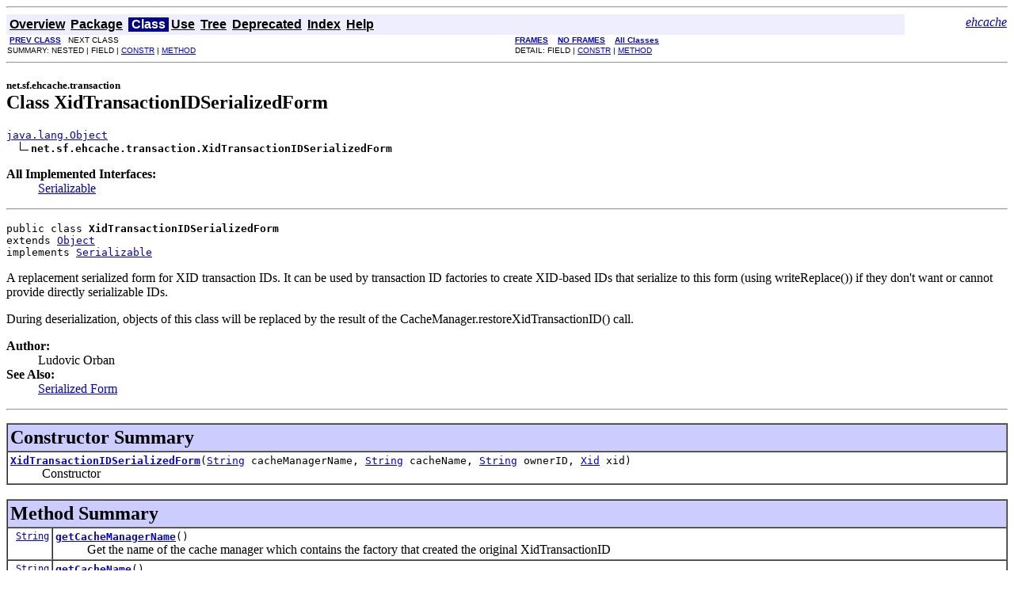

--- FILE ---
content_type: text/html; charset=utf-8
request_url: https://www.ehcache.org/apidocs/2.10.2/net/sf/ehcache/transaction/XidTransactionIDSerializedForm.html
body_size: 3030
content:
<!DOCTYPE HTML PUBLIC "-//W3C//DTD HTML 4.01 Transitional//EN" "http://www.w3.org/TR/html4/loose.dtd">
<!--NewPage-->
<HTML>
<HEAD>
<!--Added by publisher -->
<script>
    (function(i,s,o,g,r,a,m){i['GoogleAnalyticsObject']=r;i[r]=i[r]||function(){
                (i[r].q=i[r].q||[]).push(arguments)},i[r].l=1*new Date();a=s.createElement(o),
            m=s.getElementsByTagName(o)[0];a.async=1;a.src=g;m.parentNode.insertBefore(a,m)
    })(window,document,'script','https://www.google-analytics.com/analytics.js','ga');

    ga('create', 'UA-131151-10', 'auto');
    ga('send', 'pageview');
</script>
<!-- Generated by javadoc (build 1.6.0_45) on Mon Apr 18 14:57:56 PDT 2016 -->
<META http-equiv="Content-Type" content="text/html; charset=UTF-8">
<TITLE>
XidTransactionIDSerializedForm (ehcache 2.10.2 API)
</TITLE>

<META NAME="date" CONTENT="2016-04-18">

<LINK REL ="stylesheet" TYPE="text/css" HREF="../../../../stylesheet.css" TITLE="Style">

<SCRIPT type="text/javascript">
function windowTitle()
{
    if (location.href.indexOf('is-external=true') == -1) {
        parent.document.title="XidTransactionIDSerializedForm (ehcache 2.10.2 API)";
    }
}
</SCRIPT>
<NOSCRIPT>
</NOSCRIPT>

</HEAD>

<BODY BGCOLOR="white" onload="windowTitle();">
<HR>


<!-- ========= START OF TOP NAVBAR ======= -->
<A NAME="navbar_top"><!-- --></A>
<A HREF="#skip-navbar_top" title="Skip navigation links"></A>
<TABLE BORDER="0" WIDTH="100%" CELLPADDING="1" CELLSPACING="0" SUMMARY="">
<TR>
<TD COLSPAN=2 BGCOLOR="#EEEEFF" CLASS="NavBarCell1">
<A NAME="navbar_top_firstrow"><!-- --></A>
<TABLE BORDER="0" CELLPADDING="0" CELLSPACING="3" SUMMARY="">
  <TR ALIGN="center" VALIGN="top">
  <TD BGCOLOR="#EEEEFF" CLASS="NavBarCell1">    <A HREF="../../../../overview-summary.html"><FONT CLASS="NavBarFont1"><B>Overview</B></FONT></A>&nbsp;</TD>
  <TD BGCOLOR="#EEEEFF" CLASS="NavBarCell1">    <A HREF="package-summary.html"><FONT CLASS="NavBarFont1"><B>Package</B></FONT></A>&nbsp;</TD>
  <TD BGCOLOR="#FFFFFF" CLASS="NavBarCell1Rev"> &nbsp;<FONT CLASS="NavBarFont1Rev"><B>Class</B></FONT>&nbsp;</TD>
  <TD BGCOLOR="#EEEEFF" CLASS="NavBarCell1">    <A HREF="class-use/XidTransactionIDSerializedForm.html"><FONT CLASS="NavBarFont1"><B>Use</B></FONT></A>&nbsp;</TD>
  <TD BGCOLOR="#EEEEFF" CLASS="NavBarCell1">    <A HREF="package-tree.html"><FONT CLASS="NavBarFont1"><B>Tree</B></FONT></A>&nbsp;</TD>
  <TD BGCOLOR="#EEEEFF" CLASS="NavBarCell1">    <A HREF="../../../../deprecated-list.html"><FONT CLASS="NavBarFont1"><B>Deprecated</B></FONT></A>&nbsp;</TD>
  <TD BGCOLOR="#EEEEFF" CLASS="NavBarCell1">    <A HREF="../../../../index-all.html"><FONT CLASS="NavBarFont1"><B>Index</B></FONT></A>&nbsp;</TD>
  <TD BGCOLOR="#EEEEFF" CLASS="NavBarCell1">    <A HREF="../../../../help-doc.html"><FONT CLASS="NavBarFont1"><B>Help</B></FONT></A>&nbsp;</TD>
  </TR>
</TABLE>
</TD>
<TD ALIGN="right" VALIGN="top" ROWSPAN=3><EM>
<a href="/" target="_top">ehcache</a></EM>
</TD>
</TR>

<TR>
<TD BGCOLOR="white" CLASS="NavBarCell2"><FONT SIZE="-2">
&nbsp;<A HREF="../../../../net/sf/ehcache/transaction/TransactionTimeoutException.html" title="class in net.sf.ehcache.transaction"><B>PREV CLASS</B></A>&nbsp;
&nbsp;NEXT CLASS</FONT></TD>
<TD BGCOLOR="white" CLASS="NavBarCell2"><FONT SIZE="-2">
  <A HREF="../../../../index.html?net/sf/ehcache/transaction/XidTransactionIDSerializedForm.html" target="_top"><B>FRAMES</B></A>  &nbsp;
&nbsp;<A HREF="XidTransactionIDSerializedForm.html" target="_top"><B>NO FRAMES</B></A>  &nbsp;
&nbsp;<SCRIPT type="text/javascript">
  <!--
  if(window==top) {
    document.writeln('<A HREF="../../../../allclasses-noframe.html"><B>All Classes</B></A>');
  }
  //-->
</SCRIPT>
<NOSCRIPT>
  <A HREF="../../../../allclasses-noframe.html"><B>All Classes</B></A>
</NOSCRIPT>


</FONT></TD>
</TR>
<TR>
<TD VALIGN="top" CLASS="NavBarCell3"><FONT SIZE="-2">
  SUMMARY:&nbsp;NESTED&nbsp;|&nbsp;FIELD&nbsp;|&nbsp;<A HREF="#constructor_summary">CONSTR</A>&nbsp;|&nbsp;<A HREF="#method_summary">METHOD</A></FONT></TD>
<TD VALIGN="top" CLASS="NavBarCell3"><FONT SIZE="-2">
DETAIL:&nbsp;FIELD&nbsp;|&nbsp;<A HREF="#constructor_detail">CONSTR</A>&nbsp;|&nbsp;<A HREF="#method_detail">METHOD</A></FONT></TD>
</TR>
</TABLE>
<A NAME="skip-navbar_top"></A>
<!-- ========= END OF TOP NAVBAR ========= -->

<HR>
<!-- ======== START OF CLASS DATA ======== -->
<H2>
<FONT SIZE="-1">
net.sf.ehcache.transaction</FONT>
<BR>
Class XidTransactionIDSerializedForm</H2>
<PRE>
<A HREF="http://docs.oracle.com/javase/6/docs/api/java/lang/Object.html?is-external=true" title="class or interface in java.lang">java.lang.Object</A>
  <IMG SRC="../../../../resources/inherit.gif" ALT="extended by "><B>net.sf.ehcache.transaction.XidTransactionIDSerializedForm</B>
</PRE>
<DL>
<DT><B>All Implemented Interfaces:</B> <DD><A HREF="http://docs.oracle.com/javase/6/docs/api/java/io/Serializable.html?is-external=true" title="class or interface in java.io">Serializable</A></DD>
</DL>
<HR>
<DL>
<DT><PRE>public class <B>XidTransactionIDSerializedForm</B><DT>extends <A HREF="http://docs.oracle.com/javase/6/docs/api/java/lang/Object.html?is-external=true" title="class or interface in java.lang">Object</A><DT>implements <A HREF="http://docs.oracle.com/javase/6/docs/api/java/io/Serializable.html?is-external=true" title="class or interface in java.io">Serializable</A></DL>
</PRE>

<P>
A replacement serialized form for XID transaction IDs. It can be used by transaction ID factories
 to create XID-based IDs that serialize to this form (using writeReplace()) if they don't want or
 cannot provide directly serializable IDs.
 <p/>
 During deserialization, objects of this class will be replaced by the result of the
 CacheManager.restoreXidTransactionID() call.
<P>

<P>
<DL>
<DT><B>Author:</B></DT>
  <DD>Ludovic Orban</DD>
<DT><B>See Also:</B><DD><A HREF="../../../../serialized-form.html#net.sf.ehcache.transaction.XidTransactionIDSerializedForm">Serialized Form</A></DL>
<HR>

<P>

<!-- ======== CONSTRUCTOR SUMMARY ======== -->

<A NAME="constructor_summary"><!-- --></A>
<TABLE BORDER="1" WIDTH="100%" CELLPADDING="3" CELLSPACING="0" SUMMARY="">
<TR BGCOLOR="#CCCCFF" CLASS="TableHeadingColor">
<TH ALIGN="left" COLSPAN="2"><FONT SIZE="+2">
<B>Constructor Summary</B></FONT></TH>
</TR>
<TR BGCOLOR="white" CLASS="TableRowColor">
<TD><CODE><B><A HREF="../../../../net/sf/ehcache/transaction/XidTransactionIDSerializedForm.html#XidTransactionIDSerializedForm(java.lang.String, java.lang.String, java.lang.String, javax.transaction.xa.Xid)">XidTransactionIDSerializedForm</A></B>(<A HREF="http://docs.oracle.com/javase/6/docs/api/java/lang/String.html?is-external=true" title="class or interface in java.lang">String</A>&nbsp;cacheManagerName,
                               <A HREF="http://docs.oracle.com/javase/6/docs/api/java/lang/String.html?is-external=true" title="class or interface in java.lang">String</A>&nbsp;cacheName,
                               <A HREF="http://docs.oracle.com/javase/6/docs/api/java/lang/String.html?is-external=true" title="class or interface in java.lang">String</A>&nbsp;ownerID,
                               <A HREF="http://docs.oracle.com/javase/6/docs/api/javax/transaction/xa/Xid.html?is-external=true" title="class or interface in javax.transaction.xa">Xid</A>&nbsp;xid)</CODE>

<BR>
&nbsp;&nbsp;&nbsp;&nbsp;&nbsp;&nbsp;&nbsp;&nbsp;&nbsp;&nbsp;Constructor</TD>
</TR>
</TABLE>
&nbsp;
<!-- ========== METHOD SUMMARY =========== -->

<A NAME="method_summary"><!-- --></A>
<TABLE BORDER="1" WIDTH="100%" CELLPADDING="3" CELLSPACING="0" SUMMARY="">
<TR BGCOLOR="#CCCCFF" CLASS="TableHeadingColor">
<TH ALIGN="left" COLSPAN="2"><FONT SIZE="+2">
<B>Method Summary</B></FONT></TH>
</TR>
<TR BGCOLOR="white" CLASS="TableRowColor">
<TD ALIGN="right" VALIGN="top" WIDTH="1%"><FONT SIZE="-1">
<CODE>&nbsp;<A HREF="http://docs.oracle.com/javase/6/docs/api/java/lang/String.html?is-external=true" title="class or interface in java.lang">String</A></CODE></FONT></TD>
<TD><CODE><B><A HREF="../../../../net/sf/ehcache/transaction/XidTransactionIDSerializedForm.html#getCacheManagerName()">getCacheManagerName</A></B>()</CODE>

<BR>
&nbsp;&nbsp;&nbsp;&nbsp;&nbsp;&nbsp;&nbsp;&nbsp;&nbsp;&nbsp;Get the name of the cache manager which contains the factory that created the
 original XidTransactionID</TD>
</TR>
<TR BGCOLOR="white" CLASS="TableRowColor">
<TD ALIGN="right" VALIGN="top" WIDTH="1%"><FONT SIZE="-1">
<CODE>&nbsp;<A HREF="http://docs.oracle.com/javase/6/docs/api/java/lang/String.html?is-external=true" title="class or interface in java.lang">String</A></CODE></FONT></TD>
<TD><CODE><B><A HREF="../../../../net/sf/ehcache/transaction/XidTransactionIDSerializedForm.html#getCacheName()">getCacheName</A></B>()</CODE>

<BR>
&nbsp;&nbsp;&nbsp;&nbsp;&nbsp;&nbsp;&nbsp;&nbsp;&nbsp;&nbsp;Get the name of the cache which this original XidTransactionID is for.</TD>
</TR>
<TR BGCOLOR="white" CLASS="TableRowColor">
<TD ALIGN="right" VALIGN="top" WIDTH="1%"><FONT SIZE="-1">
<CODE>&nbsp;<A HREF="http://docs.oracle.com/javase/6/docs/api/java/lang/String.html?is-external=true" title="class or interface in java.lang">String</A></CODE></FONT></TD>
<TD><CODE><B><A HREF="../../../../net/sf/ehcache/transaction/XidTransactionIDSerializedForm.html#getOwnerID()">getOwnerID</A></B>()</CODE>

<BR>
&nbsp;&nbsp;&nbsp;&nbsp;&nbsp;&nbsp;&nbsp;&nbsp;&nbsp;&nbsp;Get the original XidTransactionID's owner id</TD>
</TR>
<TR BGCOLOR="white" CLASS="TableRowColor">
<TD ALIGN="right" VALIGN="top" WIDTH="1%"><FONT SIZE="-1">
<CODE>&nbsp;<A HREF="http://docs.oracle.com/javase/6/docs/api/javax/transaction/xa/Xid.html?is-external=true" title="class or interface in javax.transaction.xa">Xid</A></CODE></FONT></TD>
<TD><CODE><B><A HREF="../../../../net/sf/ehcache/transaction/XidTransactionIDSerializedForm.html#getXid()">getXid</A></B>()</CODE>

<BR>
&nbsp;&nbsp;&nbsp;&nbsp;&nbsp;&nbsp;&nbsp;&nbsp;&nbsp;&nbsp;Get the original XidTransactionID's XID</TD>
</TR>
</TABLE>
&nbsp;<A NAME="methods_inherited_from_class_java.lang.Object"><!-- --></A>
<TABLE BORDER="1" WIDTH="100%" CELLPADDING="3" CELLSPACING="0" SUMMARY="">
<TR BGCOLOR="#EEEEFF" CLASS="TableSubHeadingColor">
<TH ALIGN="left"><B>Methods inherited from class java.lang.<A HREF="http://docs.oracle.com/javase/6/docs/api/java/lang/Object.html?is-external=true" title="class or interface in java.lang">Object</A></B></TH>
</TR>
<TR BGCOLOR="white" CLASS="TableRowColor">
<TD><CODE><A HREF="http://docs.oracle.com/javase/6/docs/api/java/lang/Object.html?is-external=true#clone()" title="class or interface in java.lang">clone</A>, <A HREF="http://docs.oracle.com/javase/6/docs/api/java/lang/Object.html?is-external=true#equals(java.lang.Object)" title="class or interface in java.lang">equals</A>, <A HREF="http://docs.oracle.com/javase/6/docs/api/java/lang/Object.html?is-external=true#finalize()" title="class or interface in java.lang">finalize</A>, <A HREF="http://docs.oracle.com/javase/6/docs/api/java/lang/Object.html?is-external=true#getClass()" title="class or interface in java.lang">getClass</A>, <A HREF="http://docs.oracle.com/javase/6/docs/api/java/lang/Object.html?is-external=true#hashCode()" title="class or interface in java.lang">hashCode</A>, <A HREF="http://docs.oracle.com/javase/6/docs/api/java/lang/Object.html?is-external=true#notify()" title="class or interface in java.lang">notify</A>, <A HREF="http://docs.oracle.com/javase/6/docs/api/java/lang/Object.html?is-external=true#notifyAll()" title="class or interface in java.lang">notifyAll</A>, <A HREF="http://docs.oracle.com/javase/6/docs/api/java/lang/Object.html?is-external=true#toString()" title="class or interface in java.lang">toString</A>, <A HREF="http://docs.oracle.com/javase/6/docs/api/java/lang/Object.html?is-external=true#wait()" title="class or interface in java.lang">wait</A>, <A HREF="http://docs.oracle.com/javase/6/docs/api/java/lang/Object.html?is-external=true#wait(long)" title="class or interface in java.lang">wait</A>, <A HREF="http://docs.oracle.com/javase/6/docs/api/java/lang/Object.html?is-external=true#wait(long, int)" title="class or interface in java.lang">wait</A></CODE></TD>
</TR>
</TABLE>
&nbsp;
<P>

<!-- ========= CONSTRUCTOR DETAIL ======== -->

<A NAME="constructor_detail"><!-- --></A>
<TABLE BORDER="1" WIDTH="100%" CELLPADDING="3" CELLSPACING="0" SUMMARY="">
<TR BGCOLOR="#CCCCFF" CLASS="TableHeadingColor">
<TH ALIGN="left" COLSPAN="1"><FONT SIZE="+2">
<B>Constructor Detail</B></FONT></TH>
</TR>
</TABLE>

<A NAME="XidTransactionIDSerializedForm(java.lang.String, java.lang.String, java.lang.String, javax.transaction.xa.Xid)"><!-- --></A><H3>
XidTransactionIDSerializedForm</H3>
<PRE>
public <B>XidTransactionIDSerializedForm</B>(<A HREF="http://docs.oracle.com/javase/6/docs/api/java/lang/String.html?is-external=true" title="class or interface in java.lang">String</A>&nbsp;cacheManagerName,
                                      <A HREF="http://docs.oracle.com/javase/6/docs/api/java/lang/String.html?is-external=true" title="class or interface in java.lang">String</A>&nbsp;cacheName,
                                      <A HREF="http://docs.oracle.com/javase/6/docs/api/java/lang/String.html?is-external=true" title="class or interface in java.lang">String</A>&nbsp;ownerID,
                                      <A HREF="http://docs.oracle.com/javase/6/docs/api/javax/transaction/xa/Xid.html?is-external=true" title="class or interface in javax.transaction.xa">Xid</A>&nbsp;xid)</PRE>
<DL>
<DD>Constructor
<P>
<DL>
<DT><B>Parameters:</B><DD><CODE>cacheManagerName</CODE> - the name of the cache manager which contains the factory
                         that created the original XidTransactionID<DD><CODE>cacheName</CODE> - the name of the cache for this id<DD><CODE>xid</CODE> - the XidTransactionID's XID</DL>
</DL>

<!-- ============ METHOD DETAIL ========== -->

<A NAME="method_detail"><!-- --></A>
<TABLE BORDER="1" WIDTH="100%" CELLPADDING="3" CELLSPACING="0" SUMMARY="">
<TR BGCOLOR="#CCCCFF" CLASS="TableHeadingColor">
<TH ALIGN="left" COLSPAN="1"><FONT SIZE="+2">
<B>Method Detail</B></FONT></TH>
</TR>
</TABLE>

<A NAME="getCacheManagerName()"><!-- --></A><H3>
getCacheManagerName</H3>
<PRE>
public <A HREF="http://docs.oracle.com/javase/6/docs/api/java/lang/String.html?is-external=true" title="class or interface in java.lang">String</A> <B>getCacheManagerName</B>()</PRE>
<DL>
<DD>Get the name of the cache manager which contains the factory that created the
 original XidTransactionID
<P>
<DD><DL>
</DL>
</DD>
<DD><DL>

<DT><B>Returns:</B><DD>the cache manager name</DL>
</DD>
</DL>
<HR>

<A NAME="getCacheName()"><!-- --></A><H3>
getCacheName</H3>
<PRE>
public <A HREF="http://docs.oracle.com/javase/6/docs/api/java/lang/String.html?is-external=true" title="class or interface in java.lang">String</A> <B>getCacheName</B>()</PRE>
<DL>
<DD>Get the name of the cache which this original XidTransactionID is for.
<P>
<DD><DL>
</DL>
</DD>
<DD><DL>

<DT><B>Returns:</B><DD>the cache name</DL>
</DD>
</DL>
<HR>

<A NAME="getOwnerID()"><!-- --></A><H3>
getOwnerID</H3>
<PRE>
public <A HREF="http://docs.oracle.com/javase/6/docs/api/java/lang/String.html?is-external=true" title="class or interface in java.lang">String</A> <B>getOwnerID</B>()</PRE>
<DL>
<DD>Get the original XidTransactionID's owner id
<P>
<DD><DL>
</DL>
</DD>
<DD><DL>

<DT><B>Returns:</B><DD>the original XidTransactionID's owner id</DL>
</DD>
</DL>
<HR>

<A NAME="getXid()"><!-- --></A><H3>
getXid</H3>
<PRE>
public <A HREF="http://docs.oracle.com/javase/6/docs/api/javax/transaction/xa/Xid.html?is-external=true" title="class or interface in javax.transaction.xa">Xid</A> <B>getXid</B>()</PRE>
<DL>
<DD>Get the original XidTransactionID's XID
<P>
<DD><DL>
</DL>
</DD>
<DD><DL>

<DT><B>Returns:</B><DD>the original XidTransactionID's XID</DL>
</DD>
</DL>
<!-- ========= END OF CLASS DATA ========= -->
<HR>


<!-- ======= START OF BOTTOM NAVBAR ====== -->
<A NAME="navbar_bottom"><!-- --></A>
<A HREF="#skip-navbar_bottom" title="Skip navigation links"></A>
<TABLE BORDER="0" WIDTH="100%" CELLPADDING="1" CELLSPACING="0" SUMMARY="">
<TR>
<TD COLSPAN=2 BGCOLOR="#EEEEFF" CLASS="NavBarCell1">
<A NAME="navbar_bottom_firstrow"><!-- --></A>
<TABLE BORDER="0" CELLPADDING="0" CELLSPACING="3" SUMMARY="">
  <TR ALIGN="center" VALIGN="top">
  <TD BGCOLOR="#EEEEFF" CLASS="NavBarCell1">    <A HREF="../../../../overview-summary.html"><FONT CLASS="NavBarFont1"><B>Overview</B></FONT></A>&nbsp;</TD>
  <TD BGCOLOR="#EEEEFF" CLASS="NavBarCell1">    <A HREF="package-summary.html"><FONT CLASS="NavBarFont1"><B>Package</B></FONT></A>&nbsp;</TD>
  <TD BGCOLOR="#FFFFFF" CLASS="NavBarCell1Rev"> &nbsp;<FONT CLASS="NavBarFont1Rev"><B>Class</B></FONT>&nbsp;</TD>
  <TD BGCOLOR="#EEEEFF" CLASS="NavBarCell1">    <A HREF="class-use/XidTransactionIDSerializedForm.html"><FONT CLASS="NavBarFont1"><B>Use</B></FONT></A>&nbsp;</TD>
  <TD BGCOLOR="#EEEEFF" CLASS="NavBarCell1">    <A HREF="package-tree.html"><FONT CLASS="NavBarFont1"><B>Tree</B></FONT></A>&nbsp;</TD>
  <TD BGCOLOR="#EEEEFF" CLASS="NavBarCell1">    <A HREF="../../../../deprecated-list.html"><FONT CLASS="NavBarFont1"><B>Deprecated</B></FONT></A>&nbsp;</TD>
  <TD BGCOLOR="#EEEEFF" CLASS="NavBarCell1">    <A HREF="../../../../index-all.html"><FONT CLASS="NavBarFont1"><B>Index</B></FONT></A>&nbsp;</TD>
  <TD BGCOLOR="#EEEEFF" CLASS="NavBarCell1">    <A HREF="../../../../help-doc.html"><FONT CLASS="NavBarFont1"><B>Help</B></FONT></A>&nbsp;</TD>
  </TR>
</TABLE>
</TD>
<TD ALIGN="right" VALIGN="top" ROWSPAN=3><EM>
<a href="/" target="_top">ehcache</a></EM>
</TD>
</TR>

<TR>
<TD BGCOLOR="white" CLASS="NavBarCell2"><FONT SIZE="-2">
&nbsp;<A HREF="../../../../net/sf/ehcache/transaction/TransactionTimeoutException.html" title="class in net.sf.ehcache.transaction"><B>PREV CLASS</B></A>&nbsp;
&nbsp;NEXT CLASS</FONT></TD>
<TD BGCOLOR="white" CLASS="NavBarCell2"><FONT SIZE="-2">
  <A HREF="../../../../index.html?net/sf/ehcache/transaction/XidTransactionIDSerializedForm.html" target="_top"><B>FRAMES</B></A>  &nbsp;
&nbsp;<A HREF="XidTransactionIDSerializedForm.html" target="_top"><B>NO FRAMES</B></A>  &nbsp;
&nbsp;<SCRIPT type="text/javascript">
  <!--
  if(window==top) {
    document.writeln('<A HREF="../../../../allclasses-noframe.html"><B>All Classes</B></A>');
  }
  //-->
</SCRIPT>
<NOSCRIPT>
  <A HREF="../../../../allclasses-noframe.html"><B>All Classes</B></A>
</NOSCRIPT>


</FONT></TD>
</TR>
<TR>
<TD VALIGN="top" CLASS="NavBarCell3"><FONT SIZE="-2">
  SUMMARY:&nbsp;NESTED&nbsp;|&nbsp;FIELD&nbsp;|&nbsp;<A HREF="#constructor_summary">CONSTR</A>&nbsp;|&nbsp;<A HREF="#method_summary">METHOD</A></FONT></TD>
<TD VALIGN="top" CLASS="NavBarCell3"><FONT SIZE="-2">
DETAIL:&nbsp;FIELD&nbsp;|&nbsp;<A HREF="#constructor_detail">CONSTR</A>&nbsp;|&nbsp;<A HREF="#method_detail">METHOD</A></FONT></TD>
</TR>
</TABLE>
<A NAME="skip-navbar_bottom"></A>
<!-- ======== END OF BOTTOM NAVBAR ======= -->

<HR>
Copyright 2001-2016, Terracotta, Inc.
<script defer src="https://static.cloudflareinsights.com/beacon.min.js/vcd15cbe7772f49c399c6a5babf22c1241717689176015" integrity="sha512-ZpsOmlRQV6y907TI0dKBHq9Md29nnaEIPlkf84rnaERnq6zvWvPUqr2ft8M1aS28oN72PdrCzSjY4U6VaAw1EQ==" data-cf-beacon='{"version":"2024.11.0","token":"dab557441d904c0a81e833630914cad6","r":1,"server_timing":{"name":{"cfCacheStatus":true,"cfEdge":true,"cfExtPri":true,"cfL4":true,"cfOrigin":true,"cfSpeedBrain":true},"location_startswith":null}}' crossorigin="anonymous"></script>
</BODY>
</HTML>
